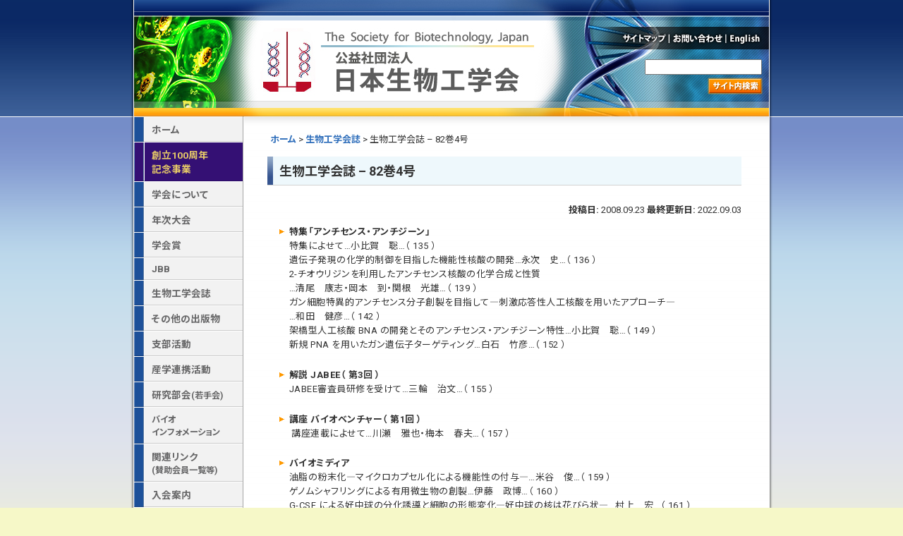

--- FILE ---
content_type: text/html; charset=UTF-8
request_url: https://www.sbj.or.jp/sbj/sbj_vol82_no04.html
body_size: 14858
content:
<!DOCTYPE html PUBLIC "-//W3C//DTD XHTML 1.0 Transitional//EN" "http://www.w3.org/TR/xhtml1/DTD/xhtml1-transitional.dtd">
<html xmlns="http://www.w3.org/1999/xhtml">

<head>

    <!-- Google tag (gtag.js) -->
<script async src="https://www.googletagmanager.com/gtag/js?id=G-BGQ548ZDSP"></script>
<script>
  window.dataLayer = window.dataLayer || [];
  function gtag(){dataLayer.push(arguments);}
  gtag('js', new Date());

  gtag('config', 'G-BGQ548ZDSP');
</script>
    <meta http-equiv="content-language" content="ja" />
    <meta http-equiv="Content-Type" content="text/html; charset=UTF-8" />
    <meta http-equiv="content-script-type" content="text/javascript" />
    <meta http-equiv="content-style-type" content="text/css" />

    <meta name="description" content="日本生物工学会のホームページ。大会情報や学会誌目次、入会案内、研究助成・公募情報などを掲載。" />
    <meta name="keywords" content="生物工学, sbj, バイオ, biotechnology, Journal of Bioscience and Bioengineering, JBB" />

    <link rel="shortcut icon" href="https://www.sbj.or.jp/wp-content/themes/sfbj/images/favicon.ico" />
    <link rel="apple-touch-icon" href="https://www.sbj.or.jp/wp-content/themes/sfbj/images/apple-touch-icon.png" sizes="180x180">

            <title>生物工学会誌 – 82巻4号 | 公益社団法人 日本生物工学会</title>
    
    <!--<link rel="alternate" type="application/rss+xml" title="生物工学会 : サイト全体" href="https://www.sbj.or.jp/feed">
<link rel="alternate" type="application/rss+xml" title="生物工学会 : 更新情報" href="https://www.sbj.or.jp/category/news/feed">
<link rel="alternate" type="application/rss+xml" title="生物工学会 : 学会行事" href="https://www.sbj.or.jp/category/event/feed">
<link rel="alternate" type="application/rss+xml" title="生物工学会 : 関連学会行事" href="https://www.sbj.or.jp/category/related_soc/feed">
<link rel="alternate" type="application/rss+xml" title="生物工学会 : 研究助成" href="https://www.sbj.or.jp/category/grant/feed">
<link rel="alternate" type="application/rss+xml" title="生物工学会 : 人事公募" href="https://www.sbj.or.jp/category/job/feed">-->

    <link rel="stylesheet" href="https://www.sbj.or.jp/wp-content/themes/sfbj/style.css?20221011" type="text/css" media="all" />
    <link rel="stylesheet" href="https://fonts.googleapis.com/css2?family=Roboto:wght@300;400;500;700&display=swap" />
    <link rel="stylesheet" href="https://fonts.googleapis.com/css2?family=Noto+Sans+JP:wght@400;500;600;700&display=swap" />

    <!--<script type="text/javascript" src="https://www.sbj.or.jp/wp-content/themes/sfbj/js/smoothscroll.js"></script>-->

    <meta name='robots' content='max-image-preview:large' />
<style id='wp-img-auto-sizes-contain-inline-css' type='text/css'>
img:is([sizes=auto i],[sizes^="auto," i]){contain-intrinsic-size:3000px 1500px}
/*# sourceURL=wp-img-auto-sizes-contain-inline-css */
</style>

<link rel="canonical" href="https://www.sbj.or.jp/sbj/sbj_vol82_no04.html" />

</head>

<body
        id="sbj"
    class=" ">


    <div id="wrapperh">

        <div id="navskip">
            <p><a name="top">本文へジャンプするためのナビゲーションスキップです。</a></p>
            <ul>
                <li><a href="#pagecontents">本文へジャンプ</a></li>
            </ul>
        </div>
        <!--navskip end -->

        <div id="header">

            <div id="headermid">
                <h1><a href="https://www.sbj.or.jp/" title="公益社団法人 日本生物工学会">公益社団法人 日本生物工学会</a></h1>
            </div> <!-- headermid end -->

            <style>
                #header #headermid h1 a {
                    text-indent: -3000px;
                }
            </style>

            <div id="headermenu">
                <ul>
                    <li class="menu1"><a href="https://www.sbj.or.jp/sitemap/" title="サイトマップ">サイトマップ</a></li>
                    <li class="menu2"><a href="https://www.sbj.or.jp/contact/" title="お問い合わせ">お問い合わせ</a></li>
                    <li class="menu3"><a href="https://www.sbj.or.jp/e/" title="English">English</a></li>
                </ul>
            </div> <!-- headermenu end -->

            
<div id="headerbottom">

<form method="get" action="https://www.google.co.jp/search" style="display:none;">
<input type="text" name="q" size="32" maxlength="255" value="" id="field" /><br />

<!--<button type="submit"name="btnG" >送信する</button>-->
<input type="image" src="https://www.sbj.or.jp/wp-content/themes/sfbj/images/header_button_search.png" alt="サイト内検索" id="button" />
<!--<input type="submit" name="btnG" value="サイト内検索" />-->
<input type="hidden" name="ie" value="UTF-8" />
<input type="hidden" name="as_sitesearch" value="www.sbj.or.jp/" />
<input type="hidden" name="oe" value="Shift_JIS" />
<input type="hidden" name="hl" value="ja" />
</form>

<form name="gsearch" action="https://www.google.co.jp/search" method="get">
<input type="text" name="q" size="32" maxlength="255" value="" id="field" /><br />

<script language="JavaScript" type="text/javascript" src="https://www.sbj.or.jp/wp-content/themes/sfbj/js/gsearch.js"></script>

<a href="javascript:goGoogle();" id="searchButton" title="site search powered by Google"><img src="https://www.sbj.or.jp/wp-content/themes/sfbj/images/header_button_search.png" alt="サイト内検索" id="button" /></a>
<input type="hidden" name="ie" value="UTF-8" />
<input type="hidden" name="oe" value="UTF-8" />
<input type="hidden" name="hl" value="ja" />
<input type="hidden" name="sitesearch" value="http://www.sbj.or.jp/" />
<input type="hidden" name="domains" value="http://www.sbj.or.jp/" />

<div id="options" style="display:none; ">
<input type="radio" name="s_opt" id="opt_site" value="www.sbj.or.jp/" checked />
<label for="opt_site">SBJ site</label>
<input type="radio" name="s_opt" id="opt_www" value="" />
<label for="opt_www">www</label>
</div>
</form>

</div> <!-- headerbottom end -->
        </div> <!-- header end -->
    </div> <!-- wrapperh end -->


    <hr class="invisible" />

    <a name="pagecontents" id="pagecontents"></a>

    <div id="wrapperm">

        <div id="main">
<div id="content">

    
<div class="breadcrumb">
<a href="https://www.sbj.or.jp">ホーム</a> &gt; <a href="https://www.sbj.or.jp/sbj/">生物工学会誌</a> &gt; 生物工学会誌 – 82巻4号</div>
        
    <div class="post">

        <h2>生物工学会誌 – 82巻4号</h2>

        <div class="clearfix" style="margin-bottom: 1em; text-align:right;">
            <span><strong>投稿日:</strong>&nbsp;2008.09.23&nbsp;<strong>最終更新日:</strong>&nbsp;2022.09.03                <!--&nbsp;&nbsp;[dkpdf-button]--->
            </span>
        </div>
        <!--<div class="clearfix" style="margin-bottom: 1.5em;">
            <span></span>
        </div>-->

        <!--<p class="date"><strong>最終更新日:</strong>2022.09.03&nbsp;[dkpdf-button]</p>-->

        <div class="post-content">
            <ul><li>特集「アンチセンス・アンチジーン」<ul><li>特集によせて…小比賀　聡…（ 135 ）</li><li>遺伝子発現の化学的制御を目指した機能性核酸の開発…永次　史…（ 136 ）</li><li>2-チオウリジンを利用したアンチセンス核酸の化学合成と性質<br />
…清尾　康志・岡本　到・関根　光雄…（ 139 ）</li><li>ガン細胞特異的アンチセンス分子創製を目指して―刺激応答性人工核酸を用いたアプローチ―<br />
…和田　健彦…（ 142 ）</li><li>架橋型人工核酸 BNA の開発とそのアンチセンス・アンチジーン特性…小比賀　聡…（ 149 ）</li><li>新規 PNA を用いたガン遺伝子ターゲティング…白石　竹彦…（ 152 ）</li></ul></li><li>解説 JABEE（ 第3回 ）<ul><li>JABEE審査員研修を受けて…三輪　治文…（ 155 ）</li></ul></li><li>講座 バイオベンチャー（ 第1回 ）<ul><li>&nbsp;講座連載によせて…川瀬　雅也・梅本　春夫…（ 157 ）</li></ul></li><li>バイオミディア<ul><li>油脂の粉末化―マイクロカプセル化による機能性の付与―…米谷　俊…（ 159 ）</li><li>ゲノムシャフリングによる有用微生物の創製…伊藤　政博…（ 160 ）</li><li>G-CSF による好中球の分化誘導と細胞の形態変化―好中球の核は花びら状―…村上　宏…（ 161 ）</li><li>身近なところに潜む新規微生物…永塚　由佳…（ 162 ）</li><li>微生物における含硫アミノ酸生合成経路の多様性…和田　大…（ 163 ）</li><li>第4世代のファイトレメディエーション技術…高瀬　尚文…（ 164 ）</li></ul></li><li>談話室<ul><li>雑感 ―ヒトは，今後どのように進化するのだろうか…都河龍一郎…（ 165 ）</li></ul></li><li>Branch Spirit<ul><li>九州支部：福徳長酒類久留米工場の紹介…蒲池　輝行…（ 166 ）</li><li>平成15年度日本生物工学会九州支部大会開催報告…太田　一良…（ 167 ）</li></ul></li><li>Germination<ul><li>日本語の翻訳…平田　善彦…（ 168 ）</li></ul></li><li>今月の Journal of Bioscience and Bioengineering…（ 169 ）</li><li>バイオインフォメーション…（ 170 ）</li><li>本部だより…（ 172 ）</li><li>支部だより…（ 173 ）</li><li>学会事務局より…（ 174 ）</li></ul><p>&nbsp;</p>                    </div>

    </div>

        
    <p class="edit"></p>

</div>

<hr class="invisible" />

<div id="sidebar">




<div id="sidemenu">

<ul>
 <li><a href="https://www.sbj.or.jp/" id="mhome">ホーム</a></li>
 <li><a href="https://www.sbj.or.jp/centennial/" id="mcentenary">創立100周年<br>記念事業</a></li>
 <li><a href="https://www.sbj.or.jp/about/" id="mabout">学会について</a></li>
 <li><a href="https://www.sbj.or.jp/meeting/" id="mmeeting">年次大会</a></li>
 <li><a href="https://www.sbj.or.jp/awards/" id="mawards">学会賞</a></li>
 <li><a href="https://www.sbj.or.jp/jbb/" id="mjbb">JBB</a></li>
 <li><a href="https://www.sbj.or.jp/sbj/" id="msbj">生物工学会誌</a></li>
 <li><a href="https://www.sbj.or.jp/pub/" id="mpub">その他の出版物</a></li>
 <li><a href="https://www.sbj.or.jp/branch/" id="mbranch">支部活動</a></li>
 <li><a href="https://www.sbj.or.jp/sangaku/" id="msangaku">産学連携活動</a></li>
 <li><a href="https://www.sbj.or.jp/division/" id="mdivision">研究部会<span style="font-size:0.9em; font-weight:bold; ">(若手会)</span></a></li>
 <li><a href="https://www.sbj.or.jp/bioinfo/" id="mbioinfo"><span style="font-size:0.9em; font-weight:bold; ">バイオ<br>インフォメーション</span></a></li>
<!--<li><a href="https://www.sbj.or.jp/related_soc/" id="mrelated_soc">関連団体行事</a></li>
 <li><a href="https://www.sbj.or.jp/grant/" id="mgrant">研究助成・学術賞</a></li>
 <li><a href="https://www.sbj.or.jp/job/" id="myjob">人事公募</a></li>-->
 <li><a href="https://www.sbj.or.jp/link/" id="mlink">関連リンク<br/ ><span style="font-size:0.9em; font-weight:bold; ">(賛助会員一覧等)</span></a></li>
 <li><a href="https://www.sbj.or.jp/join/" id="mjoin">入会案内</a></li>
 <li><a href="https://www.sbj.or.jp/member/" id="mmember">会員サービス</a></li>
 <li><a href="https://www.sbj.or.jp/faq/" id="mfaq">FAQ</a></li>
</ul>

</div>			

<div id="sidebanner">

<p style="padding-bottom: 0px; margin: 0px; padding-left: 0px; padding-right: 0px; padding-top: 0px"><a href="http://www.able-biott.co.jp/" onclick="ga('send', 'event', 'link', 'click', 'banner_ad_able-biott');" rel="noopener noreferrer" target="_blank"><img loading="lazy" decoding="async" alt="エイブル・バイオット株式会社－バイオ関連機器" height="63" src="https://www.sbj.or.jp/wp-content/uploads/file/top/banner_biott.JPG" width="123" /></a></p><p style="padding-bottom: 0px; margin: 0px; padding-left: 0px; padding-right: 0px; padding-top: 0px"><a href="https://www.sbj.or.jp/news/news_donation_20150414.html" onclick="ga('send', 'event', 'link', 'click', 'news_donation_20150414.htm');"><img decoding="async" alt="公益社団法人日本生物工学会　寄附のお願い" src="https://www.sbj.or.jp/wp-content/uploads/file/top/donation_banner.gif" style="width: 123px; height: 63px;" /></a></p><p style="padding-bottom: 0px; margin: 0px; padding-left: 0px; padding-right: 0px; padding-top: 0px"><span style="color: #ff9900">　• </span><a href="https://www.sbj.or.jp/banner/">バナー広告募集中</a></p><p style="padding-bottom: 0px; margin: 0px; padding-left: 0px; padding-right: 0px; padding-top: 0px"><a href="https://www.sbj.or.jp/wp-content/uploads/file/about/sbj_brochure_pw.pdf" onclick="ga('send', 'event', 'pdf', 'click', 'about/sbj_brochure_pw.pdf');" rel="noopener noreferrer" target="_blank"><img decoding="async" alt="学会紹介パンフレット" src="https://www.sbj.or.jp/wp-content/uploads/file/top/sbj_brochure_2023.png" style="width: 123px; height: 174px;" /></a></p><p style="padding-bottom: 0px; margin: 0px; padding-left: 0px; padding-right: 0px; padding-top: 0px"><a href="http://fmsj.umin.jp/" onclick="ga('send', 'event', 'link', 'click', 'banner_fmsj');" rel="noopener noreferrer" target="_blank"><img decoding="async" alt="日本微生物学連盟" src="https://www.sbj.or.jp/wp-content/uploads/file/top/fmsj_banner(1).gif" style="width: 123px; height: 32px;" /></a></p>
</div> <!-- sidebanner end-->


</div> <!-- sidebar end-->

<div class="clear"></div><hr class="invisible" />

<div id="footer">

<address>
<p><a href="https://www.sbj.or.jp/privacy/">個人情報・サイト利用条件</a> | Copyright &copy; 2026 The Society for Biotechnology, Japan. All Rights Reserved.
<br />
〒565-0871 大阪府吹田市山田丘2番1号　大阪大学工学部内 <a href="https://www.sbj.or.jp/">公益社団法人 日本生物工学会</a>
<br />
<strong>TEL</strong>:06-6876-2731 <strong>FAX</strong>:06-6879-2034 <strong>E-mail</strong>:<script Language="JavaScript">
<!--
document.open();
document.write("info");
document.write("@");
document.write("sbj.or.jp");
document.close();
--></script></p>
</address>

</div> <!-- footer end -->
</div> <!-- main end -->

</div> <!-- wrapperm end -->

<script type="speculationrules">
{"prefetch":[{"source":"document","where":{"and":[{"href_matches":"/*"},{"not":{"href_matches":["/wp-*.php","/wp-admin/*","/wp-content/uploads/*","/wp-content/*","/wp-content/plugins/*","/wp-content/themes/sfbj/*","/*\\?(.+)"]}},{"not":{"selector_matches":"a[rel~=\"nofollow\"]"}},{"not":{"selector_matches":".no-prefetch, .no-prefetch a"}}]},"eagerness":"conservative"}]}
</script>
</body>
</html>


--- FILE ---
content_type: text/css
request_url: https://www.sbj.or.jp/wp-content/themes/sfbj/style.css?20221011
body_size: 26634
content:
@charset "utf-8";

/* 
Theme Name: sfbj
Theme URI: http://www.dynacom.co.jp/
Description: <a href="http://www.nacos.com/sfbj/">生物工学会</a>テーマ
Version: 1.0
*/

/*===================================================*/
/*ブラウザ基礎設定*/
/*===================================================*/

* {
    margin: 0;
    padding: 0;
    /*font-weight: normal;*/
    font-style: normal;
    font-size: 100%;
}

b,
strong {
    font-weight: bold;
}

i,
em {
    font-style: italic;
}

img {
    border: 0;
}

em a,
a em,
em strong,
strong em,
b i,
i b {
    font-weight: bold;
    font-style: italic;
}

/*===================================================*/
/*ページレイアウト*/
/*===================================================*/

body {
    margin: 0 auto;
    padding: 0;
    background: #F6F8C8 url(images/page_back.gif) repeat-x top left;
    font-size: small;
    /*font-family: 'ヒラギノ角ゴ Pro W3', 'Hiragino Kaku Gothic Pro', 'Arial', 'ＭＳ Ｐゴシック', sans-serif;*/
    font-family: 'Roboto', 'Noto Sans JP', sans-serif;
    font-feature-settings: "palt";
    color: #333;
}


/*===================================================*/
/*リンクの色の基本設定*/
/*===================================================*/

a:link {
    text-decoration: none;
    color: #306fbb
}

a:visited {
    text-decoration: none;
    color: #306fbb
}

a:active {
    text-decoration: none
}

a:hover {
    text-decoration: underline;
    color: #cc0033
}

a {
    text-decoration: none;
    font-weight: bold;
}

#main #content .post .post-content div div a:link,
#important a:link {
    text-decoration: none;
    color: #E32727
}

#main #content .post .post-content div div a:visited,
#important a:visited {
    text-decoration: none;
    color: #E32727
}

#main #content .post .post-content div div a:active,
#important a:active {
    text-decoration: none
}

#main #content .post .post-content div div a:hover,
#important a:hover {
    text-decoration: underline;
    color: #cc0033
}

#main #content .post .post-content div div a,
#important a {
    text-decoration: none;
    font-weight: bold;
}

/*===================================================*/
/*見出し*/
/*===================================================*/

h1,
h2,
h3,
h4,
h5,
h6 {
    margin: 0;
    padding: 0;
}

p,
ul,
ol,
blockquote {
    font-size: small;
}

h2 {
    font-size: large;
    border-bottom: 1px #D2D2D2 solid;
    padding-left: 17px;
    padding-bottom: 4px;
    padding-top: 6px;
    margin-bottom: 24px;
    font-weight: bold;
    background: #EEF8FC url(images/content_h2_back.gif) no-repeat left top;
        line-height: 30px;
    /*background:#ff0000;*/
}

h2 span {
    font-size: small;
    color: #525252;
    font-weight: bold;
}


h3 {
    padding: 0;
    margin: 0;
    text-align: left;
    /*font-size:105% !important;*/
    font-size: 120%;
    border-bottom: 1px #666 dotted;
    /*margin-left:18px;*/
    margin-bottom: 18px;
    /*margine-top:8px;*/
    font-weight: bold;
    height: auto;
}

h3 span {
    /*color:#FF9900;*/
    color: #333;
    font-weight: bold;
    font-size: 120%;
    /*font-family:'Arial';*/
}


#content #news p,
#content #event p,
#content #grant p,
#content #job p {
    text-align: right;
}

img.left {
    float: left;
    margin: 0 1em 1em 0;
}

img.right {
    float: right;
    margin: 0 0 1em 1em;
}

.clear {
    clear: both;
}

ul {
    margin: 0;
    padding: 0 1em;
}

ol {
    margin: 0;
    padding: 0 3em;
}

#content ul li {
    list-style: none;
    background: url(images/img_main_mark.gif) no-repeat left 3px;
    margin: 0;
    padding: 0 14px;
}

/*===================================================*/
/*ラッパー*/
/*===================================================*/

#wrapperh {
    /*margin:0;*/
    /*padding:0;*/
    margin-left: auto;
    margin-right: auto;
    text-align: left;
    width: 910px;
    background: url(images/page_back_shadow2.png) repeat-y center;
}

#wrapperm {
    /*margin:0 auto;*/
    margin-left: auto;
    margin-right: auto;
    width: 910px;
    text-align: left;
    background: url(images/page_back_shadow2.png) repeat-y center;
}

/*===================================================*/
/*ナビゲーションスキップ*/
/*===================================================*/

#navskip {
    position: absolute;
    /* For Mac IE 5*/
    top: 0px;
    left: 0px;
    width: 0;
    height: 0;
    overflow: hidden;
}

/*===================================================*/
/*ヘッダー*/
/*===================================================*/

#header {
    margin: 0 auto;
    padding: 0;
    width: 900px;
    height: 165px;
    /*height: 150px;*/
    /*margin: 0 auto;*/
    background: url(images/header_back.jpg) no-repeat center;
    text-align: left;
    /*background:#00ffff;*/
}

/*===================================================*/
/*ヘッダーツール*/
/*===================================================*/

#header #headermenu {
    padding: 0;
    margin: 0;
    position: absolute;
    width: 213px;
    height: 32px;
    top: 38px;
    margin-left: 687px;
}

#header #headermenu ul {
    padding: 0;
    margin: 0;
    list-style: none;
    display: inline;
}

#header #headermenu ul li {
    padding: 0;
    margin: 0;
    display: inline;
    list-style-type: none;
}

#header #headermenu ul li a {
    padding: 0;
    margin: 0;
    height: 32px;
    /*overflow:hidden;*/
    display: block;
    /*display:none;*/
    float: left;
    text-indent: -3000px;
    text-decoration: none;
}

#header #headermenu li.menu1 a {
    width: 69px;
    margin-right: 6px;
}

#header #headermenu li.menu2 a {
    width: 75px;
    margin-right: 5px;
}

#header #headermenu li.menu3 a {
    width: 58px;
}

/*===================================================*/
/*ヘッダーメインタイトル*/
/*===================================================*/

#header #headermid {
    padding: 0;
    margin: 0;
    position: absolute;
    width: 406px;
    height: 99px;
    top: 34px;
    margin-left: 174px;
}

#header #headermid h1 {
    padding: 0;
    margin: 0;
    display: inline;
}

#header #headermid h1 a {
    padding: 0;
    margin: 0;
    width: 406px;
    height: 99px;
    /*overflow:hidden;*/
    display: block;
    float: left;
    text-indent: -1000px;
    text-decoration: none;
}

/*===================================================*/
/*テンプレート　ヘッダー検索*/
/*===================================================*/

#header #headerbottom {
    padding: 0;
    margin: 0;
    /*padding-right:9px;
    padding-top:85px;
    text-align:right;*/

    position: absolute;
    width: 168px;
    height: 50px;
    top: 84px;
    margin-left: 724px;

}

#header form {
    padding: 0;
    margin: 0;
    width: 168px;
    height: 50px;
    display: block;
    float: left;
}

#header #headerbottom input#field {
    /*font-size:small;*/
    padding: 0;
    margin: 0;
    height: 18px;
    width: 162px;
    margin-bottom: 4px;
    margin-right: 1px;
}

*:first-child + html #header #headerbottom input#field {
    margin-bottom: 2px;
}

#header #headerbottom input#button,
#header #headerbottom img#button {
    padding: 0;
    margin: 0;
    height: 24px;
    width: 78px;
    margin-left: 89px;
}

/*===================================================*/
/*コンテンツ*/
/*===================================================*/

#main {
    width: 900px;
    /*margin: 0 auto;*/
    margin: 0 auto;
    /*background:url(images/containerbg.gif) repeat-y center;*/
    background: url(images/content_back.gif) repeat-y top left;
    /*background:#ff0000;*/
}

#content {
    float: right;
    width: 676px;
    text-align: left;
    padding-left: 30px;
    padding-right: 39px;
    padding-top: 22px;
    padding-bottom: 0;
    background: url(images/content_back_top.gif) no-repeat top left;
    /*background:#ffff00;*/
}

#parts #content {
    width: 696px;
    padding-left: 30px;
    padding-right: 19px;
}

#sidebar {
    font-size: 0.9em;
    float: left;
    width: 154px;
    /*background:#fff;*/
    padding: 0;
    margin: 0;
}

#content h2.pagetitle {
    margin: 0 0 1em 0;
    padding: 0;
}

.sptable2 {
    /*border-right: 1px solid #4f4d47;*/
    overflow-x: scroll;
    -webkit-overflow-scrolling: touch;
}

/*===================================================*/
/*コンテンツ　サイドバー*/
/*===================================================*/

#sidebar h2 {
    /*font-size:1.4em;
    text-transform:uppercase;
    border-bottom:#cdc 1px solid;
    margin:1em 0 0.5em 0;*/
}

#sidebar ul {
    /*margin: 0;
    padding: 0;*/
    list-style: none;
}


#header,
#content,
#sidebar,
#footer,
.widget {
    overflow: hidden;
}

/*===================================================*/
/*コンテンツ追加分*/
/*===================================================*/

#content h2 {
    margin-left: 4px;
}

#parts #content h2 {
    margin-bottom: 12px;
}


#content h3 {
    margin-left: 8px;
    padding-left: 4px;
    padding-top: 16px;
    /*background:#ff0000;*/
}

#content h4 {
    margin-left: 8px;
    padding-left: 4px;
}

#content p {
    margin-left: 14px;
    margin-bottom: 1em;
    text-align: left;
    line-height: 1.6;
    letter-spacing: 0.03rem;
}

#content ul {
    margin: 0;
    margin-left: 8px;
    margin-bottom: 1em;
    line-height: 145%;
    line-height: 1.6;
    letter-spacing: 0.03rem;
}

#content li,
#content li li {
    /*line-height:145%;*/
}

#content ol {
    margin: 0;
    margin-left: 8px;
    margin-bottom: 1em;
}


#content img.line {
    background: #EDF2F8;
    border-width: 2px;
    padding: 7px;
    border-style: solid;
    border-color: #DCE3E3 #C1C1C1 #C1C1C1 #DCE3E3;
    margin-right: 20px;
    margin-bottom: 20px;
}

/*===================================================*/
/*コンテンツテーブル*/
/*===================================================*/

#content table {
    margin-bottom: 2em;
    border-collapse: collapse;
    border: none;

    margin-left: 12px;
    margin-right: 12px;
    max-width: 95%;
}

#content table td {
    padding: 4px;
    padding-left: 6px;
    padding-right: 6px;
    border: 1px #9E9FA0 solid;
    font-size: small;
    vertical-align: top;
    background: #fff;
    background: #F9F9F9 url(images/table_back_line.gif) no-repeat left top;
}

#content table th {
    padding: 4px;
    padding-left: 6px;
    padding-right: 6px;
    border: 1px #9E9FA0 solid;
    font-weight: bold;
    white-space: nowrap;
    vertical-align: top;
    background: #fff;
    background: #E6E9F0 url(images/table_back_line.gif) no-repeat left top;
}

#content table.thcenter th {
    text-align: center;
}

/*===================================================*/
/*テンプレート　サイドバー*/
/*===================================================*/

#sidebanner {
    margin-top: 20px;
}

#sidebanner img {
    padding: 0;
    margin: 0;
    margin-bottom: 14px;
    margin-left: 14px;
    border: 2px solid #c2c2c2;
}

/*===================================================*/
/*コンテンツ　リスト表記*/
/*===================================================*/

#content .list {
    margin: 0;
    padding: 12px;
    /*margin:8px;*/
    margin-left: 12px;
    margin-right: 12px;
    border-bottom: 1px #333 dotted;
    /*background:#fbfbfb;*/
    padding-bottom: 20px;

}

#content .list h3 {
    /*padding:0;
    margin:0;*/
    border: none;
    margin-bottom: 12px;
    margin-top: 8px;
}

#content .list p {
    /*padding:0;
    margin:0;*/
    margin-bottom: 1em;
}

#content .list table {
    /*padding:0;
    margin:0;*/
    padding-bottom: 1em;
    margin-bottom: 0;
    /*margine-bottom:0;*/
}

* html body #content p {
    line-height: 145%;
}

* html body #content h3 {
    border: none;
    padding-bottom: 4px;
    padding-top: 16px;
    background: url(images/content_h3_border.gif) repeat-x left bottom;
}


* html body #content .list {
    border-bottom: none;
    background: #fbfbfb url(images/content_h3_border.gif) repeat-x left bottom;
}

* html body #content .list h3 {
    border: none;
    background: none;
}

/*===================================================*/
/*テンプレート　メインバナー*/
/*===================================================*/

#content #mainbanner {
    margin-bottom: 10px;
}

#content #mainbanner img {
    padding: 0;
    margin: 0;
    border: none;
}

/*===================================================*/
/*サイドメニュー*/
/*===================================================*/

#sidemenu {
    border-bottom: 1px #fff solid;
}

#sidemenu ul {
    padding: 0;
    margin: 0;
}

#sidemenu li {
    display: inline;
    padding: 0;
    margin: 0;
}

#sidemenu li a {
    font-size: 1.05em;
    padding: 0;
    margin: 0;
    display: block;
    padding: 10px;
    /*padding-top:9px;
    padding-bottom:9px;*/
    /*padding-top: 8px;
    padding-bottom: 6px;*/
    padding-top: 7px;
    padding-bottom: 8px;
    padding-left: 25px;
    border-top: 1px #fff solid;
    font-weight: bold;
    background-color: #fff;
    background: url(images/sidemenu_back_off.gif) no-repeat bottom left;
}

#sidemenu li a:hover,
body#centenary li a#mcentenary,
body#bioinfo li a#mbioinfo,
body#news li a#mnews,
body#about li a#mabout,
body#meeting li a#mmeeting,
body#awards li a#mawards,
body#event li a#mevent,
body#jbb li a#mjbb,
body#pub li a#mpub,
body#branch li a#mbranch,
body#division li a#mdivision,
body#young li a#myoung,
body#related_soc li a#mbioinfo,
body#grant li a#mbioinfo,
body#job li a#mbioinfo,
body#link li a#mlink,
body#join li a#mjoin,
body#member li a#mmember,
body#faq li a#mfaq,
body#sangaku li a#msangaku,

body.home a#mhome,
body.centenary a#mcentenary,
body.bioinfo a#mbioinfo,
body.news a#mnews,
body.about a#mabout,
body.meeting a#mmeeting,
body.awards a#mawards,
body.event a#mevent,
body.jbb a#mjbb,
body.sbj a#msbj,
body.pub a#mpub,
body.branch a#mbranch,
body.division a#mdivision,
body.young a#myoung,
body.related_soc a#mbioinfo,
body.grant a#mbioinfo,
body.job a#mbioinfo,
body.link a#mlink,
body.join a#mjoin,
body.member a#mmember,
body.faq a#mfaq,
body.sangaku a#msangaku {
    color: #49494C;
    /*padding-left:27px;*/
    background: url(images/sidemenu_back_on.gif) no-repeat bottom left;
}

#sidemenu li a#mcentenary {
    color: #e7ca68;
    background-color: #fff;
    background: url(images/sidemenu_back_off2.gif) no-repeat bottom left;
}

#sidemenu li a#mcentenary:hover,
body.centenary #sidemenu li a#mcentenary {
    color: #ffc500;
    /*padding-left:27px;*/
    background: url(images/sidemenu_back_on2.gif) no-repeat bottom left;
}

#sidemenu ul li ul {
    padding: 0;
    margin: 0;
}

#sidemenu ul li ul li {
    display: inline;
    padding: 0;
    margin: 0;
}

#sidemenu ul li ul li a {
    font-size: 0.9em;
    padding: 0;
    margin: 0;
    display: block;
    padding: 10px;
    padding-top: 2px;
    padding-bottom: 2px;
    /*padding-top:9px;
    padding-bottom:9px;*/
    padding-left: 25px;
    border-top: 1px #333 dotted;
    border-top: none;
    font-weight: normal;
    background: url(images/sidemenu_back_off.gif) no-repeat bottom left;
    background: none;
}

#sidemenu ul li ul li a:hover {
    color: #49494C;
    background: #eee;
}

/*===================================================*/
/*リンクの色の基本設定*/
/*===================================================*/

#sidemenu li a:link {
    text-decoration: none;
    color: #666667
}

#sidemenu li a:visited {
    text-decoration: none;
    color: #666667
}

#sidemenu li a:active {
    text-decoration: none
}

#sidemenu li a:hover {
    text-decoration: none;
    color: #49494C
}

#sidemenu li a {
    text-decoration: none;
    font-weight: bold;
}

/*===================================================*/
/*罫線など*/
/*===================================================*/

.none,
.invisible {
    display: none;
}

/*===================================================*/
/*重要なお知らせ*/
/*===================================================*/

#main #content .post .post-content div div,
#important {
    padding: 0;
    margin: 0;
    border: 2px #F2A3A3 dotted;
    padding: 12px;
    margin-bottom: 28px;
    background: #FFF3F3;
    margin-left: 4px;
    margin-right: 4px;
    padding-bottom: 10px;
    padding-top: 10px;
}

#main #content .post div#trust-form form table tbody div {
    padding: 0;
    margin: 0;
    border: none;
    background: transparent;
}

body.news #important {
    padding: 0;
    margin: 0;
    border: 2px #F2A3A3 dotted;
    padding: 12px;
    margin-bottom: 28px;
    background: #FFF3F3;
    margin-left: 12px;
    margin-right: 4px;
}

#important h2 {
    color: #E32727;
    padding: 0;
    margin: 0;
    border: none;
    background: none;
    margin-bottom: 10px;
}

#parts #important h2 {
    margin-bottom: 8px;
}

#main #content .post .post-content div div h3,
#important h3 {
    color: #E32727;
    padding: 0;
    margin: 0;
    border: none;
    background: none;
    margin-bottom: 10px;
}

* html body #important h3 {
    color: #E32727;
    padding: 0;
    margin: 0;
    border: none;
    background: none;
    margin-bottom: 10px;
}

#important ul {
    margin: 0;
    padding: 0 1em;
    margin-left: 10px;
}

#content #important li {
    list-style-type: disc;
    background: none;
    /*background:url(images/img_main_mark.gif) no-repeat left 3px ;*/
    margin: 0;
    padding: 0 0px;
}

#important p {
    margin-bottom: 0;
}

/*===================================================*/
/*トップページ分割*/
/*===================================================*/

#leftblock {
    padding: 0;
    margin: 0;
    float: left;
    width: 480px;
    text-align: left;
}

#rightblock {
    padding: 0;
    margin: 0;
    margin-left: 525px;
    text-align: left;
    padding-top: 4px;
}

#rightblock img {
    padding: 0;
    margin: 0;
    /*margin-bottom:26px;*/
    border: none;
}

#parts #rightblock #journalj {
    padding: 0;
    margin: 0;
    width: 150px;
    border: 1px #B1CBD9 solid;
    border-top: none;
    text-align: center;
    background: #fff url(images/top_journalj_back.gif) repeat-x top left;
    margin-bottom: 16px;
}

#rightblock #journalj img {
    padding: 0;
    margin: 0;
    border: 3px #D3EAF7 solid;
    background: #fff;
    padding: 3px;
    margin-top: 8px;
    margin-bottom: 0px;
}

#parts #rightblock #journale {
    padding: 0;
    margin: 0;
    width: 150px;
    border: 1px #DEC7A3 solid;
    border-top: none;
    text-align: center;
    background: #fff url(images/top_journale_back.gif) repeat-x top left;
    margin-bottom: 16px;
}

#rightblock #journale img {
    padding: 0;
    margin: 0;
    border: 3px #F5D49F solid;
    background: #fff;
    padding: 3px;
    margin-top: 8px;
    margin-bottom: 0px;
}

#parts #rightblock #pubinfo {
    padding: 0;
    margin: 0;
    width: 150px;
    border: 1px #98CA9A solid;
    border-top: none;
    text-align: center;
    background: #fff url(../../uploads/file/top/top_pubinfo_back.gif) repeat-x top left;
    margin-bottom: 16px;
}

#rightblock #pubinfo img {
    padding: 0;
    margin: 0;
    border: 3px #A2D692 solid;
    background: #fff;
    padding: 3px;
    margin-top: 8px;
    margin-bottom: 0px;
}

#parts #rightblock #journalj p,
#parts #rightblock #journale p,
#parts #rightblock #pubinfo p {
    text-align: center;
    margin-bottom: 4px;
}

#rightblock #journalj span,
#rightblock #journale span,
#rightblock #pubinfo span {
    display: block;
}

/*===================================================*/
/*フッター*/
/*===================================================*/

#footer {
    width: 880px;
    margin: 0 auto;
    background: #111;
    color: #fff;
    padding: 10px;
}

#footer address {
    font-style: normal;
}

#footer p {
    margin: 0;
    padding: 0;
    text-align: right;
}

#footer p.credits {
    font-size: 0.9em;
}

#footer * {
    color: #fff;
}

/* ====================================================================== */
/*　Transparent PNG
/* ====================================================================== */

* html body #wrapperh,
* html body #wrapperm

/** html body input#bottom*/
    {
    behavior: expression(IEPNGFIX.fix(this));
}

/*===================================================*/
/*リンク画像半透過*/
/*===================================================*/

a:hover img {
    filter: alpha(opacity=75);
    -moz-opacity: 0.75;
    opacity: 0.75;
}

#header #headerbottom a:hover img {
    filter: alpha(opacity=100);
    -moz-opacity: 1;
    opacity: 1;
}

/*===================================================*/
/*パンくずリスト*/
/*===================================================*/

#content .breadcrumb {
    margin-bottom: 16px;
    margin-left: 8px;
}

/*===================================================*/
/*このページのトップへ*/
/*===================================================*/

#content .gotop {
    padding: 0;
    margin: 0;
    font-size: small;
    font-weight: normal;
    text-align: right;
    margin-top: 1em;
}

/*===================================================*/
/*投稿日と最終更新日*/
/*===================================================*/

#content p.date {
    font-size: small;
    font-weight: normal;
    text-align: right;
    /*display:none;*/
}

#content p.edit {
    font-size: small;
    font-weight: normal;
    text-align: right;
}

/*===================================================*/
/*生物工学会誌目次*/
/*===================================================*/

body.sbj #content ul li,
body#home.sbj #content ul li,
body#sbj #content ul li {
    font-weight: bold;
    margin-top: 2px;
    margin-bottom: 1px;
    padding-top: 0;
    padding-bottom: 0;
}

body.sbj #content ul li ul,
body#home.sbj #content ul li ul,
body#sbj #content ul li ul {
    padding: 0;
    margin-left: 0;
    margin-bottom: 1.75em;
}

body.sbj #content ul li ul li,
body#home.sbj #content ul li ul li,
body#sbj #content ul li ul li {
    font-weight: normal;
    list-style: none;
    background: none;
    padding: 0;
    margin: 0;
}


/*===================================================*/
/*個別修飾*/
/*===================================================*/

#content .redbold,
.error {
    color: #CC0033;
    font-weight: bold;
}

.external {
    color: #ffa500;
    font-weight: bold;
}

#content #news ul li span,
#content #event ul li span {
    color: #cc0033;
    font-weight: normal;
    font-size: x-small;
    margin-left: 2px;
}

sup {
    vertical-align: top;
    position: relative;
    font-size: x-small;
    top: -0.4em;
}

sub {
    vertical-align: bottom;
    position: relative;
    font-size: x-small;
    top: 0.4em;
}

.sc {
    /*font-variant: small-caps;*/
    font-size: smaller;
}

/*===================================================*/
/*フォーム関連*/
/*===================================================*/

#content table .content {
    color: #333;
    font-size: 110%;
    font-weight: bold;
    margin-right: 0.5em;
}

#content table .require {
    color: #ff0000;
    font-size: 90%;
    font-weight: bold;
}

form[action="#trust-form"] table,
form[action="#trust-form"] th,
form[action="#trust-form"] td {
    background: #fff;
    border: none;
}


li.rssimport a {
    display: block;
}

/*===================================================*/
/*SNS関連*/
/*===================================================*/

body#home .wp_social_bookmarking_light,
body#home .wp_social_bookmarking_light_clear {
    display: none;
}

#main #content .post .post-content div.wsbl_facebook_like,
#main #content .post .post-content div.wsbl_twitter {
    background: #fff;
}

/*.wp_social_bookmarking_light_clear {
  display: none;
}

body.sns .wp_social_bookmarking_light,
body.sns .wp_social_bookmarking_light_clear {
    display:block;
}*/

#content p.date {
    margin-bottom: 0.5em;
}

/*===================================================*/
/*sbj-top*/
/*===================================================*/

#main #content .post .post-content .sbj-top {
    margin-left: 10px;
}

#main #content .post .post-content .sbj-top-left {
    display: inline-block;
    width: 30%;
    margin-right: 10px;
    margin-left: 5px;
    background: #ffffff;
    border: none;
}

#main #content .post .post-content .sbj-top-right {
    display: inline-block;
    background: #ffffff;
    width: 62%;
    padding: 20px 0;
    border: none;
}

#main #content .post .post-content .sbj-top p {
    margin-left: 0;
}

#main #content .post .post-content .sbj-top a:link {
    text-decoration: none;
    color: #306fbb
}

#main #content .post .post-content .sbj-top a:visited {
    text-decoration: none;
    color: #306fbb
}

#main #content .post .post-content .sbj-top a:active {
    text-decoration: none
}

#main #content .post .post-content .sbj-top a:hover {
    text-decoration: underline;
    color: #cc0033
}


#main #content .post .post-content p,
#main #content .post .post-content ul,
#main #content .post .post-content ol,
#main #content .post .post-content blockquote {
    font-size: 100%;
}

/*===================================================*/
/*button*/
/*===================================================*/
.btn {
    display: inline-block;
    font-weight: 400;
    color: #212529;
    text-align: center;
    vertical-align: middle;
    -webkit-user-select: none;
    -moz-user-select: none;
    -ms-user-select: none;
    user-select: none;
    background-color: transparent;
    border: 1px solid transparent;
    padding: 0.375rem 0.75rem;
    font-size: 1rem;
    line-height: 1.5;
    border-radius: 0.25rem;
    transition: color .15s ease-in-out, background-color .15s ease-in-out, border-color .15s ease-in-out, box-shadow .15s ease-in-out;
    cursor: pointer;
}

.btn-orange {
    color: #fff;
    background-color: #ffa500;
    border: 1px solid #ffa500;
}

.btn-orange:hover {
    color: #fff;
    background-color: #ffb833;
    border-color: #ffa500;

}

.btn-group-lg > .btn,
.btn-lg {
    padding: 0.5rem 1rem;
    font-size: 1.25rem;
    line-height: 1.5;
    border-radius: 0.3rem;
    font-weight: bold;
}


/* link icon*/
#content a[target^="_blank"]:after {
    margin: 0 .3em;
    content: url(images/blank_icon.png);
}

#content #rightblock a[target^="_blank"]:after,
#content a[href*=".doc"]:after,
#content a[href*=".docx"]:after,
#content a[href*=".xls"]:after,
#content a[href*=".xlsx"]:after,
#content a[href*=".pdf"]:after,
#content .dkpdf-button-container a[target^="_blank"]:after {
    margin: 0;
    content: none;
}


--- FILE ---
content_type: application/javascript
request_url: https://www.sbj.or.jp/wp-content/themes/sfbj/js/gsearch.js
body_size: 1
content:
function goGoogle(){

	if(document.gsearch.q.value!="") document.gsearch.submit();

}